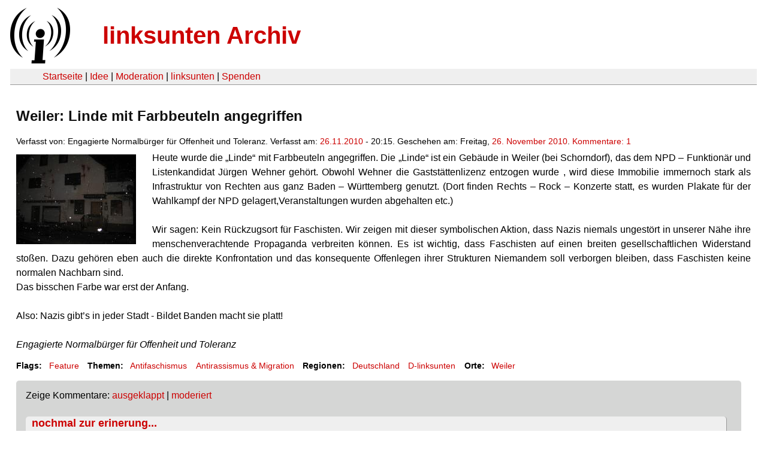

--- FILE ---
content_type: text/html
request_url: https://linksunten.archive.indymedia.org/de/node/node/29240/unfold/all/index.html
body_size: 2269
content:
<!DOCTYPE html PUBLIC "-//W3C//DTD XHTML 1.0 Transitional//EN"
        "http://www.w3.org/TR/xhtml1/DTD/xhtml1-transitional.dtd">
<html xmlns="http://www.w3.org/1999/xhtml" xml:lang="de" lang="de" dir="ltr">

<head>
<meta http-equiv="Content-Type" content="text/html; charset=utf-8" />
  <title>Weiler: Linde mit Farbbeuteln angegriffen | linksunten Archiv</title>
  <meta http-equiv="Content-Style-Type" content="text/css" />
  <meta http-equiv="Content-Type" content="text/html; charset=utf-8" />
<link rel="shortcut icon" href="../../../../static/favicon.ico" type="image/x-icon" />
  <link type="text/css" rel="stylesheet" media="all" href=../../../../static/linksunten.css />
 </head>
<body class="not-front not-logged-in page-node node-type-story no-sidebars i18n-de">
<div id="center">
<a name="top"></a>
<table id="header">
  <tr>
    <td>
      <a href="../../../index.html" title="((i))"><img src="../../../../static/logo.png" alt="((i))" /></a>
    </td>
    <td>
      <h1 id="site-name"><a href="../../../index.html" title="linksunten Archiv">linksunten Archiv</a></h1>
    </td>
  </tr>
</table>
<table id="wrapper-header-table"><tr>
<td id="wrapper-header-table-td-left"></td><td>
<table id="header-table">
  <tr>
    <td>
      <table id="header-table-links">
        <tr>
          <td id="header-table-td-left"></td>
          <td id="header-table-td-links">
            <a href="../../../index.html">Startseite</a>&nbsp;| <a href="../../../1/index.html">Idee</a>&nbsp;| <a href="../../../350/index.html">Moderation</a>&nbsp;| <a href="../../../../user/7/blog/index.html">linksunten</a>&nbsp;| <a href="../../../../donate/index.html">Spenden</a> 
          </td>
        </tr>
      </table>
    </td>
  </tr>
</table>
</td>
<td id="wrapper-header-table-td-right"></td>
</tr>
</table>
<table id="content">
  <tr>
        <td class="main-content" id="content-none">

      
      <h2 class="content-title">Weiler: Linde mit Farbbeuteln angegriffen</h2>
      
      
      
      
      <div id="node-29240" class="node clear-block">

  <div>

<div class="meta">
      <span class="submitted">Verfasst von:&nbsp;Engagierte Normalbürger für Offenheit und Toleranz. Verfasst am:&nbsp;<a href="../../../../archiv/texte/2010/11/index.html#2010-11-26">26.11.2010</a> - 20:15. Geschehen am:&nbsp;Freitag, <a href="../../../../archiv/kalender/2010/11/index.html#2010-11-26">26. November 2010</a>. <a href="#comments">Kommentare:&nbsp;1</a>        </span>
  </div>
<div class="teaserimage-body"><a href="../../../29241/index.html"><img src="../../../../system/files/images/4401671584.thumbnail.jpg" alt="Weiler „Linde“ mit Farbbeuteln angegriffen" title="Weiler „Linde“ mit Farbbeuteln angegriffen"  class="image image-thumbnail " width="200" height="150" /></a></div><div class="content">
  <p style="margin-bottom:0cm">Heute wurde die „Linde“ mit
Farbbeuteln angegriffen. Die „Linde“ ist ein Gebäude in Weiler
(bei Schorndorf), das dem NPD – Funktionär und Listenkandidat
Jürgen Wehner gehört. Obwohl Wehner die Gaststättenlizenz entzogen
wurde , wird diese Immobilie immernoch stark als Infrastruktur von
Rechten aus ganz Baden – Württemberg genutzt. (Dort finden Rechts
– Rock – Konzerte statt,  es wurden Plakate für der Wahlkampf
der NPD gelagert,Veranstaltungen wurden abgehalten etc.)</p>
<p style="margin-bottom:0cm"></p><p style="margin-bottom:0cm">&nbsp;</p>

<p style="margin-bottom:0cm">Wir sagen: Kein Rückzugsort für
Faschisten. Wir zeigen mit dieser symbolischen Aktion, dass Nazis
niemals ungestört in unserer Nähe ihre menschenverachtende
Propaganda verbreiten können. Es ist wichtig, dass Faschisten auf
einen breiten gesellschaftlichen Widerstand stoßen. Dazu gehören
eben auch die direkte Konfrontation und das konsequente Offenlegen
ihrer Strukturen Niemandem soll verborgen bleiben, dass
Faschisten keine normalen Nachbarn sind.</p>
<p style="margin-bottom:0cm">Das bisschen Farbe war erst der Anfang.</p>
<p style="margin-bottom:0cm">&nbsp;</p>
<p style="margin-bottom:0cm">Also: Nazis gibt’s in jeder Stadt -
Bildet Banden macht sie platt!</p>
<p style="margin-bottom:0cm">&nbsp;</p>
<p style="margin-bottom:0cm"><em>Engagierte Normalbürger für
Offenheit und Toleranz</em></p></div>
  <div class="categories">
    <div class="item-list"><ul><li class="first"><div class="categories-vocabulary">Flags: </div></li>
<li class="last"><div class="categories-term"><a href="../../../../archiv/feature/index.html">Feature</a></div></li>
</ul></div><div class="item-list"><ul><li class="first"><div class="categories-vocabulary">Themen:</div></li>
<li><div class="categories-term"><a href="../../../../archiv/themen/3/index.html">Antifaschismus</a></div></li>
<li class="last"><div class="categories-term"><a href="../../../../archiv/themen/6/index.html">Antirassismus & Migration</a></div></li>
</ul></div><div class="item-list"><ul><li class="first"><div class="categories-vocabulary">Regionen:</div></li>
<li><div class="categories-term"><a href="../../../../archiv/regionen/1/index.html">Deutschland</a></div></li>
<li class="last"><div class="categories-term"><a href="../../../../archiv/regionen/2/index.html">D-linksunten</a></div></li>
</ul></div><div class="item-list"><ul><li class="first"><div class="categories-vocabulary">Orte:</div></li>
<li class="last"><div class="categories-term"><a href="../../../../archiv/orte/3821/index.html">Weiler</a></div></li>
</ul></div>  </div>
      
  </div> </div>
<div id="comments">
  <form action="index.html/"  accept-charset="UTF-8" method="post" id="comment-controls">
<div><div class="container-inline">Zeige Kommentare: <a href="index.html#comments">ausgeklappt</a>&nbsp;| <a href="../../../../node/29240/index.html#comments">moderiert</a></div>
</div></form>
<div id="comment-11581">
  <div class="comment-unfolded comment-published clear-block">
       
    <div class="comment-unfolded-subject"><h3><a href="#comment-11581">nochmal zur erinerung...</a> </h3></div>
   
    <div class="comment-unfolded-score-div">
      <span class="comment-unfolded-score-label"></span>
          </div>
   
    <div class="comment-unfolded-voting-controls">
      <span class="comment-unfolded-promote"></span> <span class="comment-unfolded-neutral"></span> <span class="comment-unfolded-bury"></span>
    </div>
   
    <div class="comment-unfolded-submitted">
      Verfasst von:&nbsp;anonym. Verfasst am:&nbsp;Fr, 26.11.2010 - 23:40.     </div>

    <div class="comment-unfolded-content">
      <p>... der treffpunkt für die gemeinsame zugfahrt von stuttgart zur demo in weiler ist am 27.11. ist um 12:50 Uhr, Gleis 101 – Stuttgart Hauptbahnhof!


see you in weiler :)</p>    </div>
    <div class="comment-unfolded-links">
      <ul class="links"><li class="comment_forbidden first last"></li>
</ul>    </div>
  </div>
</div></div>
      
          </td>
      </tr>
</table>
<br/><br/><br/><br/>
</div>
</body>
</html>
